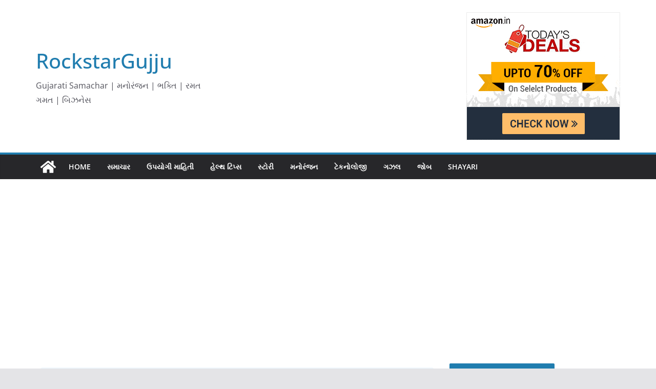

--- FILE ---
content_type: text/html; charset=utf-8
request_url: https://www.google.com/recaptcha/api2/aframe
body_size: 269
content:
<!DOCTYPE HTML><html><head><meta http-equiv="content-type" content="text/html; charset=UTF-8"></head><body><script nonce="dq20MuJxjq3YH275_p5HQQ">/** Anti-fraud and anti-abuse applications only. See google.com/recaptcha */ try{var clients={'sodar':'https://pagead2.googlesyndication.com/pagead/sodar?'};window.addEventListener("message",function(a){try{if(a.source===window.parent){var b=JSON.parse(a.data);var c=clients[b['id']];if(c){var d=document.createElement('img');d.src=c+b['params']+'&rc='+(localStorage.getItem("rc::a")?sessionStorage.getItem("rc::b"):"");window.document.body.appendChild(d);sessionStorage.setItem("rc::e",parseInt(sessionStorage.getItem("rc::e")||0)+1);localStorage.setItem("rc::h",'1769241487386');}}}catch(b){}});window.parent.postMessage("_grecaptcha_ready", "*");}catch(b){}</script></body></html>

--- FILE ---
content_type: application/javascript; charset=utf-8
request_url: https://fundingchoicesmessages.google.com/f/AGSKWxUJSdd5__3MKB3BBfwvnWIsh9ki0bdhS6r5w5r0GdcwaUuYH76pwbfDmhB-Anx8uD4r_a9o1B6D4WGzA9PDA6qe7wcyU6Gh4qO-K2suUiNC7_P1XK35wTPndNmFjFlOh4LgiYlPdkWWLQ6UMvAlo4ixVZnbPOV3Rj1SbE0OEb56KgRdQK5AfCpC5VLB/_/ads7./doubleclick.min-side-ad./jsplayerads-/ad_horiz.
body_size: -1289
content:
window['a40dcecd-58b3-4d22-a8fb-a34d2787c118'] = true;

--- FILE ---
content_type: application/javascript; charset=utf-8
request_url: https://fundingchoicesmessages.google.com/f/AGSKWxXBx8Wm2sVx2JyMMw6XopMpP5drcTzWNxp7E0jdV1felonxC8urtRtfXGL6togklkAMQ84o5_SQC8IEmCh3kZJW0Xv90YmFBrDOJGRRzbvIACf6xI1a3Z-dNYxc91eItreECL7OVQ==?fccs=W251bGwsbnVsbCxudWxsLG51bGwsbnVsbCxudWxsLFsxNzY5MjQxNDg2LDk4MDAwMDAwMF0sbnVsbCxudWxsLG51bGwsW251bGwsWzcsNl0sbnVsbCxudWxsLG51bGwsbnVsbCxudWxsLG51bGwsbnVsbCxudWxsLG51bGwsM10sImh0dHBzOi8vcm9ja3N0YXJndWpqdS5jb20vZG93bmxvYWQtZ3VqYXJhdC1yb3pnYWFyLXNhbWFjaGFyLTI5LTA4LTIwMTgvIixudWxsLFtbOCwiazYxUEJqbWs2TzAiXSxbOSwiZW4tVVMiXSxbMTYsIlsxLDEsMV0iXSxbMTksIjIiXSxbMTcsIlswXSJdLFsyNCwiIl0sWzI5LCJmYWxzZSJdXV0
body_size: 121
content:
if (typeof __googlefc.fcKernelManager.run === 'function') {"use strict";this.default_ContributorServingResponseClientJs=this.default_ContributorServingResponseClientJs||{};(function(_){var window=this;
try{
var qp=function(a){this.A=_.t(a)};_.u(qp,_.J);var rp=function(a){this.A=_.t(a)};_.u(rp,_.J);rp.prototype.getWhitelistStatus=function(){return _.F(this,2)};var sp=function(a){this.A=_.t(a)};_.u(sp,_.J);var tp=_.ed(sp),up=function(a,b,c){this.B=a;this.j=_.A(b,qp,1);this.l=_.A(b,_.Pk,3);this.F=_.A(b,rp,4);a=this.B.location.hostname;this.D=_.Fg(this.j,2)&&_.O(this.j,2)!==""?_.O(this.j,2):a;a=new _.Qg(_.Qk(this.l));this.C=new _.dh(_.q.document,this.D,a);this.console=null;this.o=new _.mp(this.B,c,a)};
up.prototype.run=function(){if(_.O(this.j,3)){var a=this.C,b=_.O(this.j,3),c=_.fh(a),d=new _.Wg;b=_.hg(d,1,b);c=_.C(c,1,b);_.jh(a,c)}else _.gh(this.C,"FCNEC");_.op(this.o,_.A(this.l,_.De,1),this.l.getDefaultConsentRevocationText(),this.l.getDefaultConsentRevocationCloseText(),this.l.getDefaultConsentRevocationAttestationText(),this.D);_.pp(this.o,_.F(this.F,1),this.F.getWhitelistStatus());var e;a=(e=this.B.googlefc)==null?void 0:e.__executeManualDeployment;a!==void 0&&typeof a==="function"&&_.To(this.o.G,
"manualDeploymentApi")};var vp=function(){};vp.prototype.run=function(a,b,c){var d;return _.v(function(e){d=tp(b);(new up(a,d,c)).run();return e.return({})})};_.Tk(7,new vp);
}catch(e){_._DumpException(e)}
}).call(this,this.default_ContributorServingResponseClientJs);
// Google Inc.

//# sourceURL=/_/mss/boq-content-ads-contributor/_/js/k=boq-content-ads-contributor.ContributorServingResponseClientJs.en_US.k61PBjmk6O0.es5.O/d=1/exm=ad_blocking_detection_executable,kernel_loader,loader_js_executable/ed=1/rs=AJlcJMztj-kAdg6DB63MlSG3pP52LjSptg/m=cookie_refresh_executable
__googlefc.fcKernelManager.run('\x5b\x5b\x5b7,\x22\x5b\x5bnull,\\\x22rockstargujju.com\\\x22,\\\x22AKsRol87ebPxzGm5DNnTL8U0vInNv-O5QZKwCyJdLD4KM5jnFpSt5TEuvtxzfXZizEME3eHRGL-CQKtg-bV8NUSj28MRQpeCGAWKuEWJeshsmTMcN4r4fkvaX-WPgzi6ks46iy6jKx5M2ruAhjM9XBuCuiDeCkAblQ\\\\u003d\\\\u003d\\\x22\x5d,null,\x5b\x5bnull,null,null,\\\x22https:\/\/fundingchoicesmessages.google.com\/f\/AGSKWxUgeD9IUdOFqv7DbQhVlYqBp9i1vVSAgpyA9tX8MYYsdXwCqa8eDyI4WFxaZEI5RvRY4jM9M4gFgd3F74pleVnKgpdp-uv6JIjqR-ZrdzLVeAofdQVMRsSMaPL7Qo22Y3pBYQPmyA\\\\u003d\\\\u003d\\\x22\x5d,null,null,\x5bnull,null,null,\\\x22https:\/\/fundingchoicesmessages.google.com\/el\/AGSKWxXMPp0-_uGfHULAU1SwJ_Ledsf64jlA1ia0goZN8JNQFBIYm1jsIlk54pcLdvfBVfEac_Qk_hLOsbe1wRiBl2NMCSuRe7GHc8I3kx4ma4tPNs4uJqkyFysD73dO-HDMNNybAuBKzQ\\\\u003d\\\\u003d\\\x22\x5d,null,\x5bnull,\x5b7,6\x5d,null,null,null,null,null,null,null,null,null,3\x5d\x5d,\x5b2,1\x5d\x5d\x22\x5d\x5d,\x5bnull,null,null,\x22https:\/\/fundingchoicesmessages.google.com\/f\/AGSKWxWWvAmGj5RZq5JRr26kldrhpkQbxyPdwmRY1Smg6h5_TpqK4cUsFsPxMwXTCQ5At2ZkNbFaB83zY8UYQnFH8dRCkWGz9fESVIVXLNe84DQOIePqQ20oIqEqcxGiOdUL4vdnlXMERA\\u003d\\u003d\x22\x5d\x5d');}